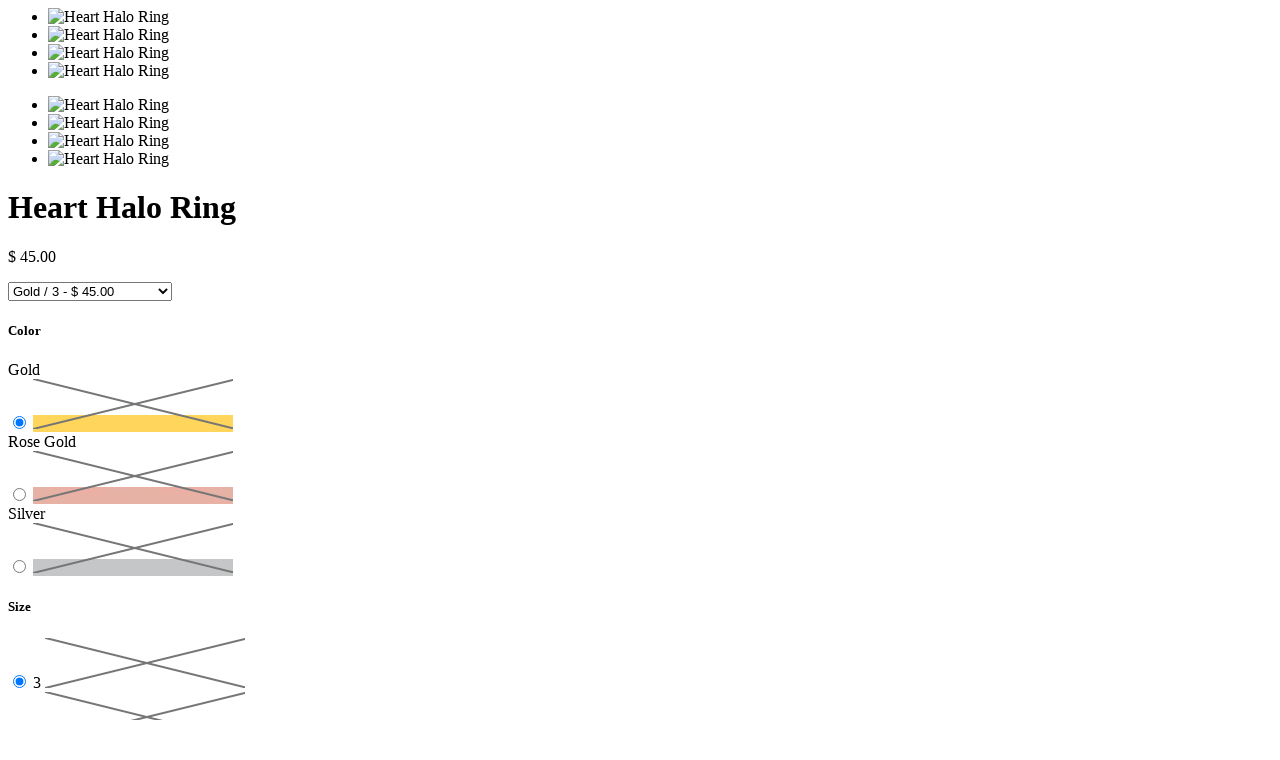

--- FILE ---
content_type: text/html; charset=utf-8
request_url: https://thefainthearted.com/products/heart-halo-ring?view=quick
body_size: 5621
content:

<script>

/**
 * Module to ajaxify all add to cart forms on the page.
 *
 * Copyright (c) 2014 Caroline Schnapp (11heavens.com)
 * Dual licensed under the MIT and GPL licenses:
 * http://www.opensource.org/licenses/mit-license.php
 * http://www.gnu.org/licenses/gpl.html
 *
 */
Shopify.AjaxifyCart = (function($) {
  var _config = {
    addedToCartBtnLabel: '"Thank You!"',
    addingToCartBtnLabel: '"Adding..."',
    soldOutBtnLabel: '"Sold Out"',
    howLongTillBtnReturnsToNormal: 1000, // in milliseconds.
    cartCountSelector: '.cart-count',
    cartTotalSelector: '#cart-price',
    feedbackPosition: 'belowForm', // 'aboveForm' for top of add to cart form, 'belowForm' for below the add to cart form, and 'nextButton' for next to add to cart button.
    shopifyAjaxAddURL: '/cart/add.js',
    shopifyAjaxCartURL: '/cart.js'
  };
  var _showFeedback = function(success, html, addToCartForm) {
    $('.ajaxified-cart-feedback').remove();
    var feedback = '<p class="ajaxified-cart-feedback ' + success + '">' + html + '</p>';
    switch (_config.feedbackPosition) {
      case 'aboveForm':
        addToCartForm.before(feedback);
        break;
      case 'belowForm':
        addToCartForm.after(feedback);
        break;
      case 'nextButton':
      default:
        addToCartForm.find('input[type="submit"]').after(feedback);
        break;   
    }
    $('.ajaxified-cart-feedback').slideDown();
  };
  var _init = function() {   
    $(document).ready(function() { 
      $('form[action="/cart/add"]').submit(function(e) {
        e.preventDefault();
        var addToCartForm = $(this);  
        // Disable add to cart button.
        var addToCartBtn = addToCartForm.find('input[type="submit"]');
        addToCartBtn.attr('data-label', addToCartBtn.val());
        addToCartBtn.val(_config.addingToCartBtnLabel).addClass('disabled').attr('disabled', 'disabled');
        // Add to cart.
        $.ajax({
          url: _config.shopifyAjaxAddURL,
          dataType: 'json',
          type: 'post',
          data: addToCartForm.serialize(),
          success: function(itemData) {
            // Re-enable add to cart button.
            addToCartBtn.addClass('inverted').val(_config.addedToCartBtnLabel);
            _showFeedback('success','<i class="fa fa-check"></i> Added to Cart <a href="/cart">View Cart</a> or <a href="/collections/all">Continue Shopping</a>.',addToCartForm);
            window.setTimeout(function(){
              addToCartBtn.removeAttr('disabled').removeClass('disabled').removeClass('inverted').val(addToCartBtn.attr('data-label'));
            }, _config.howLongTillBtnReturnsToNormal);
            // Update cart count and show cart link.
            $.getJSON(_config.shopifyAjaxCartURL, function(cart) {
              if (_config.cartCountSelector && $(_config.cartCountSelector).size()) {
                var value = $(_config.cartCountSelector).html();
                $(_config.cartCountSelector).html(value.replace(/[0-9]+/,cart.item_count));
              }
              if (_config.cartTotalSelector && $(_config.cartTotalSelector).size()) {
                if (typeof Currency !== 'undefined' && typeof Currency.money_format !== 'undefined') {
                  var newCurrency = '';
                  if ($('[name="currencies"]').size()) {
                    newCurrency = $('[name="currencies"]').val();
                  }
                  else if ($('#currencies span.selected').size()) {
                    newCurrency = $('#currencies span.selected').attr('data-currency');
                  }
                  if (newCurrency) {
                    $(_config.cartTotalSelector).html('<span class=money>' + Shopify.formatMoney(Currency.convert(cart.total_price, "USD", newCurrency), Currency.money_format[newCurrency]) + '</span>');
                  } 
                  else {
                    $(_config.cartTotalSelector).html(Shopify.formatMoney(cart.total_price, "$ {{amount}}"));
                  }
                }
                else {
                  $(_config.cartTotalSelector).html(Shopify.formatMoney(cart.total_price, "$ {{amount}}"));
                }
              };
            });        
          }, 
          error: function(XMLHttpRequest) {
            var response = eval('(' + XMLHttpRequest.responseText + ')');
            response = response.description;
            if (response.slice(0,4) === 'All ') {
              _showFeedback('error', response.replace('All 1 ', 'All '), addToCartForm);
              addToCartBtn.removeAttr('disabled').val(_config.soldOutBtnLabel).attr('disabled','disabled');
            }
            else {
              _showFeedback('error', '<i class="fa fa-warning"></i> ' + response, addToCartForm);
              addToCartBtn.removeAttr('disabled').removeClass('disabled').removeClass('inverted').val(addToCartBtn.attr('data-label'));
            }
          }
        });   
        return false;    
      });
    });
  };
  return {
    init: function(params) {
        // Configuration
        params = params || {};
        // Merging with defaults.
        $.extend(_config, params);
        // Action
        $(function() {
          _init();
        });
    },    
    getConfig: function() {
      return _config;
    }
  }  
})(jQuery);

Shopify.AjaxifyCart.init();

</script>

<style>
.ajaxified-cart-feedback.error { color: #FF4136; } 
</style>
<div class="row product-quick-view">
  <div id="shopify-section-product-template" class="shopify-section">

<div class="product-page product-template clearfix" id="product-8011293786428"
  itemscope itemtype="http://schema.org/Product"
  data-product-id="8011293786428"
  data-section-id="product-template"
  data-section-type="product-section">

  <script id="product-json" type="application/json">
  {
      "id": 8011293786428,
      "title": "Heart Halo Ring",
      "handle": "heart-halo-ring",
      "description": "\u003cmeta charset=\"utf-8\"\u003e\n\u003cp data-mce-fragment=\"1\"\u003eHeart CZ encrusted with a halo for extra sparkle.\u003c\/p\u003e\n\u003cp data-mce-fragment=\"1\"\u003eTotal height of the heart halo measures approximately 8mm. \u003c\/p\u003e\n\u003cp data-mce-fragment=\"1\"\u003eGold or platinum plated over brass with cubic zirconia.\u003c\/p\u003e",
      "vendor": "The Faint Hearted",
      "type": "Ring",
      "tags": ["FINAL40"],
      "price": 4500,
      "price_min": 4500,
      "price_max": 4500,
      "available": true,
      "price_varies": false,
      "compare_at_price_min": 0,
      "compare_at_price_max": 0,
      "compare_at_price_varies": false,
      "variants": [
        {
          "id": 44020140507452,
          "title": "Gold \/ 3",
          "option1": "Gold",
          "option2": "3",
          "option3": null,
          "featured_image": {
              "id": 41985813217596,
              "product_id": 41985813217596,
              "position": 1,
              "alt": "Heart Halo Ring",
              "width": 2000,
              "height": 2665,
              "src": "\/\/thefainthearted.com\/cdn\/shop\/files\/baguettehalo-white-gold.jpg?v=1688711582"
          },
          "available": true,
          "price": 4500,
          "compare_at_price": null,
          "inventory_management": null,
          "inventory_quantity": -1,
          "sku": null,
          "weight": 0,
          "weight_unit": "lb",
          "weight_in_unit": 0.0
        },
      
        {
          "id": 44020140540220,
          "title": "Gold \/ 4",
          "option1": "Gold",
          "option2": "4",
          "option3": null,
          "featured_image": {
              "id": 41985813217596,
              "product_id": 41985813217596,
              "position": 1,
              "alt": "Heart Halo Ring",
              "width": 2000,
              "height": 2665,
              "src": "\/\/thefainthearted.com\/cdn\/shop\/files\/baguettehalo-white-gold.jpg?v=1688711582"
          },
          "available": true,
          "price": 4500,
          "compare_at_price": null,
          "inventory_management": null,
          "inventory_quantity": -4,
          "sku": null,
          "weight": 0,
          "weight_unit": "lb",
          "weight_in_unit": 0.0
        },
      
        {
          "id": 44020140572988,
          "title": "Gold \/ 5",
          "option1": "Gold",
          "option2": "5",
          "option3": null,
          "featured_image": {
              "id": 41985813217596,
              "product_id": 41985813217596,
              "position": 1,
              "alt": "Heart Halo Ring",
              "width": 2000,
              "height": 2665,
              "src": "\/\/thefainthearted.com\/cdn\/shop\/files\/baguettehalo-white-gold.jpg?v=1688711582"
          },
          "available": true,
          "price": 4500,
          "compare_at_price": null,
          "inventory_management": null,
          "inventory_quantity": -6,
          "sku": null,
          "weight": 0,
          "weight_unit": "lb",
          "weight_in_unit": 0.0
        },
      
        {
          "id": 44020140605756,
          "title": "Gold \/ 6",
          "option1": "Gold",
          "option2": "6",
          "option3": null,
          "featured_image": {
              "id": 41985813217596,
              "product_id": 41985813217596,
              "position": 1,
              "alt": "Heart Halo Ring",
              "width": 2000,
              "height": 2665,
              "src": "\/\/thefainthearted.com\/cdn\/shop\/files\/baguettehalo-white-gold.jpg?v=1688711582"
          },
          "available": true,
          "price": 4500,
          "compare_at_price": null,
          "inventory_management": null,
          "inventory_quantity": -3,
          "sku": null,
          "weight": 0,
          "weight_unit": "lb",
          "weight_in_unit": 0.0
        },
      
        {
          "id": 44020140638524,
          "title": "Gold \/ 7",
          "option1": "Gold",
          "option2": "7",
          "option3": null,
          "featured_image": {
              "id": 41985813217596,
              "product_id": 41985813217596,
              "position": 1,
              "alt": "Heart Halo Ring",
              "width": 2000,
              "height": 2665,
              "src": "\/\/thefainthearted.com\/cdn\/shop\/files\/baguettehalo-white-gold.jpg?v=1688711582"
          },
          "available": true,
          "price": 4500,
          "compare_at_price": null,
          "inventory_management": null,
          "inventory_quantity": -2,
          "sku": null,
          "weight": 0,
          "weight_unit": "lb",
          "weight_in_unit": 0.0
        },
      
        {
          "id": 44020140671292,
          "title": "Gold \/ 8",
          "option1": "Gold",
          "option2": "8",
          "option3": null,
          "featured_image": {
              "id": 41985813217596,
              "product_id": 41985813217596,
              "position": 1,
              "alt": "Heart Halo Ring",
              "width": 2000,
              "height": 2665,
              "src": "\/\/thefainthearted.com\/cdn\/shop\/files\/baguettehalo-white-gold.jpg?v=1688711582"
          },
          "available": true,
          "price": 4500,
          "compare_at_price": null,
          "inventory_management": null,
          "inventory_quantity": -2,
          "sku": null,
          "weight": 0,
          "weight_unit": "lb",
          "weight_in_unit": 0.0
        },
      
        {
          "id": 44020140704060,
          "title": "Gold \/ 9",
          "option1": "Gold",
          "option2": "9",
          "option3": null,
          "featured_image": {
              "id": 41985813217596,
              "product_id": 41985813217596,
              "position": 1,
              "alt": "Heart Halo Ring",
              "width": 2000,
              "height": 2665,
              "src": "\/\/thefainthearted.com\/cdn\/shop\/files\/baguettehalo-white-gold.jpg?v=1688711582"
          },
          "available": true,
          "price": 4500,
          "compare_at_price": null,
          "inventory_management": null,
          "inventory_quantity": 0,
          "sku": null,
          "weight": 0,
          "weight_unit": "lb",
          "weight_in_unit": 0.0
        },
      
        {
          "id": 44020140736828,
          "title": "Gold \/ 10",
          "option1": "Gold",
          "option2": "10",
          "option3": null,
          "featured_image": {
              "id": 41985813217596,
              "product_id": 41985813217596,
              "position": 1,
              "alt": "Heart Halo Ring",
              "width": 2000,
              "height": 2665,
              "src": "\/\/thefainthearted.com\/cdn\/shop\/files\/baguettehalo-white-gold.jpg?v=1688711582"
          },
          "available": true,
          "price": 4500,
          "compare_at_price": null,
          "inventory_management": null,
          "inventory_quantity": 0,
          "sku": null,
          "weight": 0,
          "weight_unit": "lb",
          "weight_in_unit": 0.0
        },
      
        {
          "id": 44020140769596,
          "title": "Rose Gold \/ 3",
          "option1": "Rose Gold",
          "option2": "3",
          "option3": null,
          "featured_image": {
              "id": 41985813283132,
              "product_id": 41985813283132,
              "position": 3,
              "alt": "Heart Halo Ring",
              "width": 2000,
              "height": 2665,
              "src": "\/\/thefainthearted.com\/cdn\/shop\/files\/baguettehalo-white-rosegold_bae6d56a-b7cf-4a2e-bbcd-3e9271df3511.jpg?v=1688711616"
          },
          "available": true,
          "price": 4500,
          "compare_at_price": null,
          "inventory_management": null,
          "inventory_quantity": -1,
          "sku": null,
          "weight": 0,
          "weight_unit": "lb",
          "weight_in_unit": 0.0
        },
      
        {
          "id": 44020140802364,
          "title": "Rose Gold \/ 4",
          "option1": "Rose Gold",
          "option2": "4",
          "option3": null,
          "featured_image": {
              "id": 41985813283132,
              "product_id": 41985813283132,
              "position": 3,
              "alt": "Heart Halo Ring",
              "width": 2000,
              "height": 2665,
              "src": "\/\/thefainthearted.com\/cdn\/shop\/files\/baguettehalo-white-rosegold_bae6d56a-b7cf-4a2e-bbcd-3e9271df3511.jpg?v=1688711616"
          },
          "available": true,
          "price": 4500,
          "compare_at_price": null,
          "inventory_management": null,
          "inventory_quantity": 0,
          "sku": null,
          "weight": 0,
          "weight_unit": "lb",
          "weight_in_unit": 0.0
        },
      
        {
          "id": 44020140835132,
          "title": "Rose Gold \/ 5",
          "option1": "Rose Gold",
          "option2": "5",
          "option3": null,
          "featured_image": {
              "id": 41985813283132,
              "product_id": 41985813283132,
              "position": 3,
              "alt": "Heart Halo Ring",
              "width": 2000,
              "height": 2665,
              "src": "\/\/thefainthearted.com\/cdn\/shop\/files\/baguettehalo-white-rosegold_bae6d56a-b7cf-4a2e-bbcd-3e9271df3511.jpg?v=1688711616"
          },
          "available": true,
          "price": 4500,
          "compare_at_price": null,
          "inventory_management": null,
          "inventory_quantity": 0,
          "sku": null,
          "weight": 0,
          "weight_unit": "lb",
          "weight_in_unit": 0.0
        },
      
        {
          "id": 44020140867900,
          "title": "Rose Gold \/ 6",
          "option1": "Rose Gold",
          "option2": "6",
          "option3": null,
          "featured_image": {
              "id": 41985813283132,
              "product_id": 41985813283132,
              "position": 3,
              "alt": "Heart Halo Ring",
              "width": 2000,
              "height": 2665,
              "src": "\/\/thefainthearted.com\/cdn\/shop\/files\/baguettehalo-white-rosegold_bae6d56a-b7cf-4a2e-bbcd-3e9271df3511.jpg?v=1688711616"
          },
          "available": true,
          "price": 4500,
          "compare_at_price": null,
          "inventory_management": null,
          "inventory_quantity": 0,
          "sku": null,
          "weight": 0,
          "weight_unit": "lb",
          "weight_in_unit": 0.0
        },
      
        {
          "id": 44020140900668,
          "title": "Rose Gold \/ 7",
          "option1": "Rose Gold",
          "option2": "7",
          "option3": null,
          "featured_image": {
              "id": 41985813283132,
              "product_id": 41985813283132,
              "position": 3,
              "alt": "Heart Halo Ring",
              "width": 2000,
              "height": 2665,
              "src": "\/\/thefainthearted.com\/cdn\/shop\/files\/baguettehalo-white-rosegold_bae6d56a-b7cf-4a2e-bbcd-3e9271df3511.jpg?v=1688711616"
          },
          "available": true,
          "price": 4500,
          "compare_at_price": null,
          "inventory_management": null,
          "inventory_quantity": 0,
          "sku": null,
          "weight": 0,
          "weight_unit": "lb",
          "weight_in_unit": 0.0
        },
      
        {
          "id": 44020140933436,
          "title": "Rose Gold \/ 8",
          "option1": "Rose Gold",
          "option2": "8",
          "option3": null,
          "featured_image": {
              "id": 41985813283132,
              "product_id": 41985813283132,
              "position": 3,
              "alt": "Heart Halo Ring",
              "width": 2000,
              "height": 2665,
              "src": "\/\/thefainthearted.com\/cdn\/shop\/files\/baguettehalo-white-rosegold_bae6d56a-b7cf-4a2e-bbcd-3e9271df3511.jpg?v=1688711616"
          },
          "available": true,
          "price": 4500,
          "compare_at_price": null,
          "inventory_management": null,
          "inventory_quantity": -1,
          "sku": null,
          "weight": 0,
          "weight_unit": "lb",
          "weight_in_unit": 0.0
        },
      
        {
          "id": 44020140966204,
          "title": "Rose Gold \/ 9",
          "option1": "Rose Gold",
          "option2": "9",
          "option3": null,
          "featured_image": {
              "id": 41985813283132,
              "product_id": 41985813283132,
              "position": 3,
              "alt": "Heart Halo Ring",
              "width": 2000,
              "height": 2665,
              "src": "\/\/thefainthearted.com\/cdn\/shop\/files\/baguettehalo-white-rosegold_bae6d56a-b7cf-4a2e-bbcd-3e9271df3511.jpg?v=1688711616"
          },
          "available": true,
          "price": 4500,
          "compare_at_price": null,
          "inventory_management": null,
          "inventory_quantity": -1,
          "sku": null,
          "weight": 0,
          "weight_unit": "lb",
          "weight_in_unit": 0.0
        },
      
        {
          "id": 44020140998972,
          "title": "Rose Gold \/ 10",
          "option1": "Rose Gold",
          "option2": "10",
          "option3": null,
          "featured_image": {
              "id": 41985813283132,
              "product_id": 41985813283132,
              "position": 3,
              "alt": "Heart Halo Ring",
              "width": 2000,
              "height": 2665,
              "src": "\/\/thefainthearted.com\/cdn\/shop\/files\/baguettehalo-white-rosegold_bae6d56a-b7cf-4a2e-bbcd-3e9271df3511.jpg?v=1688711616"
          },
          "available": true,
          "price": 4500,
          "compare_at_price": null,
          "inventory_management": null,
          "inventory_quantity": 0,
          "sku": null,
          "weight": 0,
          "weight_unit": "lb",
          "weight_in_unit": 0.0
        },
      
        {
          "id": 44020141031740,
          "title": "Silver \/ 3",
          "option1": "Silver",
          "option2": "3",
          "option3": null,
          "featured_image": {
              "id": 41985813152060,
              "product_id": 41985813152060,
              "position": 4,
              "alt": "Heart Halo Ring",
              "width": 2000,
              "height": 2665,
              "src": "\/\/thefainthearted.com\/cdn\/shop\/files\/baguettehalo-white-silver.jpg?v=1688711616"
          },
          "available": true,
          "price": 4500,
          "compare_at_price": null,
          "inventory_management": null,
          "inventory_quantity": -3,
          "sku": null,
          "weight": 0,
          "weight_unit": "lb",
          "weight_in_unit": 0.0
        },
      
        {
          "id": 44020141064508,
          "title": "Silver \/ 4",
          "option1": "Silver",
          "option2": "4",
          "option3": null,
          "featured_image": {
              "id": 41985813152060,
              "product_id": 41985813152060,
              "position": 4,
              "alt": "Heart Halo Ring",
              "width": 2000,
              "height": 2665,
              "src": "\/\/thefainthearted.com\/cdn\/shop\/files\/baguettehalo-white-silver.jpg?v=1688711616"
          },
          "available": true,
          "price": 4500,
          "compare_at_price": null,
          "inventory_management": null,
          "inventory_quantity": 0,
          "sku": null,
          "weight": 0,
          "weight_unit": "lb",
          "weight_in_unit": 0.0
        },
      
        {
          "id": 44020141097276,
          "title": "Silver \/ 5",
          "option1": "Silver",
          "option2": "5",
          "option3": null,
          "featured_image": {
              "id": 41985813152060,
              "product_id": 41985813152060,
              "position": 4,
              "alt": "Heart Halo Ring",
              "width": 2000,
              "height": 2665,
              "src": "\/\/thefainthearted.com\/cdn\/shop\/files\/baguettehalo-white-silver.jpg?v=1688711616"
          },
          "available": true,
          "price": 4500,
          "compare_at_price": null,
          "inventory_management": null,
          "inventory_quantity": -1,
          "sku": null,
          "weight": 0,
          "weight_unit": "lb",
          "weight_in_unit": 0.0
        },
      
        {
          "id": 44020141130044,
          "title": "Silver \/ 6",
          "option1": "Silver",
          "option2": "6",
          "option3": null,
          "featured_image": {
              "id": 41985813152060,
              "product_id": 41985813152060,
              "position": 4,
              "alt": "Heart Halo Ring",
              "width": 2000,
              "height": 2665,
              "src": "\/\/thefainthearted.com\/cdn\/shop\/files\/baguettehalo-white-silver.jpg?v=1688711616"
          },
          "available": true,
          "price": 4500,
          "compare_at_price": null,
          "inventory_management": null,
          "inventory_quantity": -6,
          "sku": null,
          "weight": 0,
          "weight_unit": "lb",
          "weight_in_unit": 0.0
        },
      
        {
          "id": 44020141162812,
          "title": "Silver \/ 7",
          "option1": "Silver",
          "option2": "7",
          "option3": null,
          "featured_image": {
              "id": 41985813152060,
              "product_id": 41985813152060,
              "position": 4,
              "alt": "Heart Halo Ring",
              "width": 2000,
              "height": 2665,
              "src": "\/\/thefainthearted.com\/cdn\/shop\/files\/baguettehalo-white-silver.jpg?v=1688711616"
          },
          "available": true,
          "price": 4500,
          "compare_at_price": null,
          "inventory_management": null,
          "inventory_quantity": -2,
          "sku": null,
          "weight": 0,
          "weight_unit": "lb",
          "weight_in_unit": 0.0
        },
      
        {
          "id": 44020141195580,
          "title": "Silver \/ 8",
          "option1": "Silver",
          "option2": "8",
          "option3": null,
          "featured_image": {
              "id": 41985813152060,
              "product_id": 41985813152060,
              "position": 4,
              "alt": "Heart Halo Ring",
              "width": 2000,
              "height": 2665,
              "src": "\/\/thefainthearted.com\/cdn\/shop\/files\/baguettehalo-white-silver.jpg?v=1688711616"
          },
          "available": true,
          "price": 4500,
          "compare_at_price": null,
          "inventory_management": null,
          "inventory_quantity": -2,
          "sku": null,
          "weight": 0,
          "weight_unit": "lb",
          "weight_in_unit": 0.0
        },
      
        {
          "id": 44020141228348,
          "title": "Silver \/ 9",
          "option1": "Silver",
          "option2": "9",
          "option3": null,
          "featured_image": {
              "id": 41985813152060,
              "product_id": 41985813152060,
              "position": 4,
              "alt": "Heart Halo Ring",
              "width": 2000,
              "height": 2665,
              "src": "\/\/thefainthearted.com\/cdn\/shop\/files\/baguettehalo-white-silver.jpg?v=1688711616"
          },
          "available": true,
          "price": 4500,
          "compare_at_price": null,
          "inventory_management": null,
          "inventory_quantity": -1,
          "sku": null,
          "weight": 0,
          "weight_unit": "lb",
          "weight_in_unit": 0.0
        },
      
        {
          "id": 44020141261116,
          "title": "Silver \/ 10",
          "option1": "Silver",
          "option2": "10",
          "option3": null,
          "featured_image": {
              "id": 41985813152060,
              "product_id": 41985813152060,
              "position": 4,
              "alt": "Heart Halo Ring",
              "width": 2000,
              "height": 2665,
              "src": "\/\/thefainthearted.com\/cdn\/shop\/files\/baguettehalo-white-silver.jpg?v=1688711616"
          },
          "available": true,
          "price": 4500,
          "compare_at_price": null,
          "inventory_management": null,
          "inventory_quantity": -1,
          "sku": null,
          "weight": 0,
          "weight_unit": "lb",
          "weight_in_unit": 0.0
        }
      ],
      "images": ["\/\/thefainthearted.com\/cdn\/shop\/files\/baguettehalo-white-gold.jpg?v=1688711582","\/\/thefainthearted.com\/cdn\/shop\/files\/02.21.2024_TheFaintHearted7174-2_c6b64328-3bb2-4977-94a2-785a5c19a14a.jpg?v=1730949750","\/\/thefainthearted.com\/cdn\/shop\/files\/baguettehalo-white-rosegold_bae6d56a-b7cf-4a2e-bbcd-3e9271df3511.jpg?v=1688711616","\/\/thefainthearted.com\/cdn\/shop\/files\/baguettehalo-white-silver.jpg?v=1688711616"],
      "featured_image": "\/\/thefainthearted.com\/cdn\/shop\/files\/baguettehalo-white-gold.jpg?v=1688711582",
      "options": ["Color","Size"],
      "url": "\/products\/heart-halo-ring"
  }
</script>


  <meta itemprop="name" content="Heart Halo Ring">
  <meta itemprop="url" content="https://thefainthearted.com/products/heart-halo-ring">
  <meta itemprop="image" content="//thefainthearted.com/cdn/shop/files/baguettehalo-white-gold_800x.jpg?v=1688711582">

  <div class="product-top">
    <div id="product-images" class="desktop-6 desktop-push-1 tablet-3 mobile-3" data-product-gallery data-zoom-position="zoom_over_main" data-type-product="quick">
      
        <div id="main-image-gallery" class="product-main-images">
  <div id="slider" class="slide-gallery flexslider">
    <ul class="slides">
      
        
        
        
        

        
          <li class="product-slide slide_image flex-active-slide" data-image-id="41985813217596" data-flexslider-index="0">
          
             <img class="lazyload lazyload-fade"
               data-src="//thefainthearted.com/cdn/shop/files/baguettehalo-white-gold_{width}x.jpg?v=1688711582"
               data-sizes="auto"
               data-zoom-src="//thefainthearted.com/cdn/shop/files/baguettehalo-white-gold_{width}x.jpg?v=1688711582"
               alt="Heart Halo Ring">
              <noscript>
                <img
                  src="//thefainthearted.com/cdn/shop/files/baguettehalo-white-gold_800x.jpg?v=1688711582"
                  alt="Heart Halo Ring">
              </noscript>
           
          </li>
        
      
        
        
        
        

        
          <li class="product-slide slide_image " data-image-id="49171353469244" data-flexslider-index="1">
          
             <img class="lazyload lazyload-fade"
               data-src="//thefainthearted.com/cdn/shop/files/02.21.2024_TheFaintHearted7174-2_c6b64328-3bb2-4977-94a2-785a5c19a14a_{width}x.jpg?v=1730949750"
               data-sizes="auto"
               data-zoom-src="//thefainthearted.com/cdn/shop/files/02.21.2024_TheFaintHearted7174-2_c6b64328-3bb2-4977-94a2-785a5c19a14a_{width}x.jpg?v=1730949750"
               alt="Heart Halo Ring">
              <noscript>
                <img
                  src="//thefainthearted.com/cdn/shop/files/02.21.2024_TheFaintHearted7174-2_c6b64328-3bb2-4977-94a2-785a5c19a14a_800x.jpg?v=1730949750"
                  alt="Heart Halo Ring">
              </noscript>
           
          </li>
        
      
        
        
        
        

        
          <li class="product-slide slide_image " data-image-id="41985813283132" data-flexslider-index="2">
          
             <img class="lazyload lazyload-fade"
               data-src="//thefainthearted.com/cdn/shop/files/baguettehalo-white-rosegold_bae6d56a-b7cf-4a2e-bbcd-3e9271df3511_{width}x.jpg?v=1688711616"
               data-sizes="auto"
               data-zoom-src="//thefainthearted.com/cdn/shop/files/baguettehalo-white-rosegold_bae6d56a-b7cf-4a2e-bbcd-3e9271df3511_{width}x.jpg?v=1688711616"
               alt="Heart Halo Ring">
              <noscript>
                <img
                  src="//thefainthearted.com/cdn/shop/files/baguettehalo-white-rosegold_bae6d56a-b7cf-4a2e-bbcd-3e9271df3511_800x.jpg?v=1688711616"
                  alt="Heart Halo Ring">
              </noscript>
           
          </li>
        
      
        
        
        
        

        
          <li class="product-slide slide_image " data-image-id="41985813152060" data-flexslider-index="3">
          
             <img class="lazyload lazyload-fade"
               data-src="//thefainthearted.com/cdn/shop/files/baguettehalo-white-silver_{width}x.jpg?v=1688711616"
               data-sizes="auto"
               data-zoom-src="//thefainthearted.com/cdn/shop/files/baguettehalo-white-silver_{width}x.jpg?v=1688711616"
               alt="Heart Halo Ring">
              <noscript>
                <img
                  src="//thefainthearted.com/cdn/shop/files/baguettehalo-white-silver_800x.jpg?v=1688711616"
                  alt="Heart Halo Ring">
              </noscript>
           
          </li>
        
      
    </ul>
  </div>
</div>


  <div id="thumbnail-gallery" class="product-thumbnails">
    <div id="carousel" class="slide-gallery flexslider">
      <ul class="slides">
        
          

          
            <li class="product-slide slide_image " data-thumb="//thefainthearted.com/cdn/shop/files/baguettehalo-white-gold_200x.jpg?v=1688711582" data-flexslider-index="0">
             <img class="lazyload lazyload-fade"
               data-src="//thefainthearted.com/cdn/shop/files/baguettehalo-white-gold_{width}x.jpg?v=1688711582"
               data-sizes="auto"
               data-zoom-src="//thefainthearted.com/cdn/shop/files/baguettehalo-white-gold_{width}x.jpg?v=1688711582"
               alt="Heart Halo Ring">
              <noscript>
                <img
                  src="//thefainthearted.com/cdn/shop/files/baguettehalo-white-gold_800x.jpg?v=1688711582"
                  alt="Heart Halo Ring">
              </noscript>
            </li>
          
        
          

          
            <li class="product-slide slide_image " data-thumb="//thefainthearted.com/cdn/shop/files/02.21.2024_TheFaintHearted7174-2_c6b64328-3bb2-4977-94a2-785a5c19a14a_200x.jpg?v=1730949750" data-flexslider-index="1">
             <img class="lazyload lazyload-fade"
               data-src="//thefainthearted.com/cdn/shop/files/02.21.2024_TheFaintHearted7174-2_c6b64328-3bb2-4977-94a2-785a5c19a14a_{width}x.jpg?v=1730949750"
               data-sizes="auto"
               data-zoom-src="//thefainthearted.com/cdn/shop/files/02.21.2024_TheFaintHearted7174-2_c6b64328-3bb2-4977-94a2-785a5c19a14a_{width}x.jpg?v=1730949750"
               alt="Heart Halo Ring">
              <noscript>
                <img
                  src="//thefainthearted.com/cdn/shop/files/02.21.2024_TheFaintHearted7174-2_c6b64328-3bb2-4977-94a2-785a5c19a14a_800x.jpg?v=1730949750"
                  alt="Heart Halo Ring">
              </noscript>
            </li>
          
        
          

          
            <li class="product-slide slide_image " data-thumb="//thefainthearted.com/cdn/shop/files/baguettehalo-white-rosegold_bae6d56a-b7cf-4a2e-bbcd-3e9271df3511_200x.jpg?v=1688711616" data-flexslider-index="2">
             <img class="lazyload lazyload-fade"
               data-src="//thefainthearted.com/cdn/shop/files/baguettehalo-white-rosegold_bae6d56a-b7cf-4a2e-bbcd-3e9271df3511_{width}x.jpg?v=1688711616"
               data-sizes="auto"
               data-zoom-src="//thefainthearted.com/cdn/shop/files/baguettehalo-white-rosegold_bae6d56a-b7cf-4a2e-bbcd-3e9271df3511_{width}x.jpg?v=1688711616"
               alt="Heart Halo Ring">
              <noscript>
                <img
                  src="//thefainthearted.com/cdn/shop/files/baguettehalo-white-rosegold_bae6d56a-b7cf-4a2e-bbcd-3e9271df3511_800x.jpg?v=1688711616"
                  alt="Heart Halo Ring">
              </noscript>
            </li>
          
        
          

          
            <li class="product-slide slide_image " data-thumb="//thefainthearted.com/cdn/shop/files/baguettehalo-white-silver_200x.jpg?v=1688711616" data-flexslider-index="3">
             <img class="lazyload lazyload-fade"
               data-src="//thefainthearted.com/cdn/shop/files/baguettehalo-white-silver_{width}x.jpg?v=1688711616"
               data-sizes="auto"
               data-zoom-src="//thefainthearted.com/cdn/shop/files/baguettehalo-white-silver_{width}x.jpg?v=1688711616"
               alt="Heart Halo Ring">
              <noscript>
                <img
                  src="//thefainthearted.com/cdn/shop/files/baguettehalo-white-silver_800x.jpg?v=1688711616"
                  alt="Heart Halo Ring">
              </noscript>
            </li>
          
        
      </ul>
    </div>
  </div>


      
    </div>

    <div id="product-description" class="desktop-4 tablet-3 mobile-3">
      <h1 itemprop="name">
        Heart Halo Ring
      </h1>
      <div itemprop="offers" itemscope itemtype="http://schema.org/Offer">
          <meta itemprop="priceCurrency" content="USD">
          <link itemprop="availability" href="http://schema.org/InStock">
          
          



<form method="post" action="/cart/add" id="product_form_8011293786428" accept-charset="UTF-8" class="shopify-product-form" enctype="multipart/form-data" data-product-form="{ &quot;money_format&quot;: &quot;$ {{amount}}&quot;, &quot;enable_history&quot;: true, &quot;sold_out&quot;: &quot;Sold Out&quot;, &quot;unavailable&quot;: &quot;Unavailable&quot;, &quot;button&quot;: &quot;Add to Cart&quot; }"><input type="hidden" name="form_type" value="product" /><input type="hidden" name="utf8" value="✓" />
  
  
    <shopify-payment-terms variant-id="44020140507452" shopify-meta="{&quot;type&quot;:&quot;product&quot;,&quot;currency_code&quot;:&quot;USD&quot;,&quot;country_code&quot;:&quot;US&quot;,&quot;variants&quot;:[{&quot;id&quot;:44020140507452,&quot;price_per_term&quot;:&quot;$ 22.50&quot;,&quot;full_price&quot;:&quot;$ 45.00&quot;,&quot;eligible&quot;:true,&quot;available&quot;:true,&quot;number_of_payment_terms&quot;:2},{&quot;id&quot;:44020140540220,&quot;price_per_term&quot;:&quot;$ 22.50&quot;,&quot;full_price&quot;:&quot;$ 45.00&quot;,&quot;eligible&quot;:true,&quot;available&quot;:true,&quot;number_of_payment_terms&quot;:2},{&quot;id&quot;:44020140572988,&quot;price_per_term&quot;:&quot;$ 22.50&quot;,&quot;full_price&quot;:&quot;$ 45.00&quot;,&quot;eligible&quot;:true,&quot;available&quot;:true,&quot;number_of_payment_terms&quot;:2},{&quot;id&quot;:44020140605756,&quot;price_per_term&quot;:&quot;$ 22.50&quot;,&quot;full_price&quot;:&quot;$ 45.00&quot;,&quot;eligible&quot;:true,&quot;available&quot;:true,&quot;number_of_payment_terms&quot;:2},{&quot;id&quot;:44020140638524,&quot;price_per_term&quot;:&quot;$ 22.50&quot;,&quot;full_price&quot;:&quot;$ 45.00&quot;,&quot;eligible&quot;:true,&quot;available&quot;:true,&quot;number_of_payment_terms&quot;:2},{&quot;id&quot;:44020140671292,&quot;price_per_term&quot;:&quot;$ 22.50&quot;,&quot;full_price&quot;:&quot;$ 45.00&quot;,&quot;eligible&quot;:true,&quot;available&quot;:true,&quot;number_of_payment_terms&quot;:2},{&quot;id&quot;:44020140704060,&quot;price_per_term&quot;:&quot;$ 22.50&quot;,&quot;full_price&quot;:&quot;$ 45.00&quot;,&quot;eligible&quot;:true,&quot;available&quot;:true,&quot;number_of_payment_terms&quot;:2},{&quot;id&quot;:44020140736828,&quot;price_per_term&quot;:&quot;$ 22.50&quot;,&quot;full_price&quot;:&quot;$ 45.00&quot;,&quot;eligible&quot;:true,&quot;available&quot;:true,&quot;number_of_payment_terms&quot;:2},{&quot;id&quot;:44020140769596,&quot;price_per_term&quot;:&quot;$ 22.50&quot;,&quot;full_price&quot;:&quot;$ 45.00&quot;,&quot;eligible&quot;:true,&quot;available&quot;:true,&quot;number_of_payment_terms&quot;:2},{&quot;id&quot;:44020140802364,&quot;price_per_term&quot;:&quot;$ 22.50&quot;,&quot;full_price&quot;:&quot;$ 45.00&quot;,&quot;eligible&quot;:true,&quot;available&quot;:true,&quot;number_of_payment_terms&quot;:2},{&quot;id&quot;:44020140835132,&quot;price_per_term&quot;:&quot;$ 22.50&quot;,&quot;full_price&quot;:&quot;$ 45.00&quot;,&quot;eligible&quot;:true,&quot;available&quot;:true,&quot;number_of_payment_terms&quot;:2},{&quot;id&quot;:44020140867900,&quot;price_per_term&quot;:&quot;$ 22.50&quot;,&quot;full_price&quot;:&quot;$ 45.00&quot;,&quot;eligible&quot;:true,&quot;available&quot;:true,&quot;number_of_payment_terms&quot;:2},{&quot;id&quot;:44020140900668,&quot;price_per_term&quot;:&quot;$ 22.50&quot;,&quot;full_price&quot;:&quot;$ 45.00&quot;,&quot;eligible&quot;:true,&quot;available&quot;:true,&quot;number_of_payment_terms&quot;:2},{&quot;id&quot;:44020140933436,&quot;price_per_term&quot;:&quot;$ 22.50&quot;,&quot;full_price&quot;:&quot;$ 45.00&quot;,&quot;eligible&quot;:true,&quot;available&quot;:true,&quot;number_of_payment_terms&quot;:2},{&quot;id&quot;:44020140966204,&quot;price_per_term&quot;:&quot;$ 22.50&quot;,&quot;full_price&quot;:&quot;$ 45.00&quot;,&quot;eligible&quot;:true,&quot;available&quot;:true,&quot;number_of_payment_terms&quot;:2},{&quot;id&quot;:44020140998972,&quot;price_per_term&quot;:&quot;$ 22.50&quot;,&quot;full_price&quot;:&quot;$ 45.00&quot;,&quot;eligible&quot;:true,&quot;available&quot;:true,&quot;number_of_payment_terms&quot;:2},{&quot;id&quot;:44020141031740,&quot;price_per_term&quot;:&quot;$ 22.50&quot;,&quot;full_price&quot;:&quot;$ 45.00&quot;,&quot;eligible&quot;:true,&quot;available&quot;:true,&quot;number_of_payment_terms&quot;:2},{&quot;id&quot;:44020141064508,&quot;price_per_term&quot;:&quot;$ 22.50&quot;,&quot;full_price&quot;:&quot;$ 45.00&quot;,&quot;eligible&quot;:true,&quot;available&quot;:true,&quot;number_of_payment_terms&quot;:2},{&quot;id&quot;:44020141097276,&quot;price_per_term&quot;:&quot;$ 22.50&quot;,&quot;full_price&quot;:&quot;$ 45.00&quot;,&quot;eligible&quot;:true,&quot;available&quot;:true,&quot;number_of_payment_terms&quot;:2},{&quot;id&quot;:44020141130044,&quot;price_per_term&quot;:&quot;$ 22.50&quot;,&quot;full_price&quot;:&quot;$ 45.00&quot;,&quot;eligible&quot;:true,&quot;available&quot;:true,&quot;number_of_payment_terms&quot;:2},{&quot;id&quot;:44020141162812,&quot;price_per_term&quot;:&quot;$ 22.50&quot;,&quot;full_price&quot;:&quot;$ 45.00&quot;,&quot;eligible&quot;:true,&quot;available&quot;:true,&quot;number_of_payment_terms&quot;:2},{&quot;id&quot;:44020141195580,&quot;price_per_term&quot;:&quot;$ 22.50&quot;,&quot;full_price&quot;:&quot;$ 45.00&quot;,&quot;eligible&quot;:true,&quot;available&quot;:true,&quot;number_of_payment_terms&quot;:2},{&quot;id&quot;:44020141228348,&quot;price_per_term&quot;:&quot;$ 22.50&quot;,&quot;full_price&quot;:&quot;$ 45.00&quot;,&quot;eligible&quot;:true,&quot;available&quot;:true,&quot;number_of_payment_terms&quot;:2},{&quot;id&quot;:44020141261116,&quot;price_per_term&quot;:&quot;$ 22.50&quot;,&quot;full_price&quot;:&quot;$ 45.00&quot;,&quot;eligible&quot;:true,&quot;available&quot;:true,&quot;number_of_payment_terms&quot;:2}],&quot;min_price&quot;:&quot;$ 35.00&quot;,&quot;max_price&quot;:&quot;$ 30,000.00&quot;,&quot;financing_plans&quot;:[{&quot;min_price&quot;:&quot;$ 35.00&quot;,&quot;max_price&quot;:&quot;$ 49.99&quot;,&quot;terms&quot;:[{&quot;apr&quot;:0,&quot;loan_type&quot;:&quot;split_pay&quot;,&quot;installments_count&quot;:2}]},{&quot;min_price&quot;:&quot;$ 50.00&quot;,&quot;max_price&quot;:&quot;$ 149.99&quot;,&quot;terms&quot;:[{&quot;apr&quot;:0,&quot;loan_type&quot;:&quot;split_pay&quot;,&quot;installments_count&quot;:4}]},{&quot;min_price&quot;:&quot;$ 150.00&quot;,&quot;max_price&quot;:&quot;$ 999.99&quot;,&quot;terms&quot;:[{&quot;apr&quot;:0,&quot;loan_type&quot;:&quot;split_pay&quot;,&quot;installments_count&quot;:4},{&quot;apr&quot;:15,&quot;loan_type&quot;:&quot;interest&quot;,&quot;installments_count&quot;:3},{&quot;apr&quot;:15,&quot;loan_type&quot;:&quot;interest&quot;,&quot;installments_count&quot;:6},{&quot;apr&quot;:15,&quot;loan_type&quot;:&quot;interest&quot;,&quot;installments_count&quot;:12}]},{&quot;min_price&quot;:&quot;$ 1,000.00&quot;,&quot;max_price&quot;:&quot;$ 30,000.00&quot;,&quot;terms&quot;:[{&quot;apr&quot;:15,&quot;loan_type&quot;:&quot;interest&quot;,&quot;installments_count&quot;:3},{&quot;apr&quot;:15,&quot;loan_type&quot;:&quot;interest&quot;,&quot;installments_count&quot;:6},{&quot;apr&quot;:15,&quot;loan_type&quot;:&quot;interest&quot;,&quot;installments_count&quot;:12}]}],&quot;installments_buyer_prequalification_enabled&quot;:false,&quot;seller_id&quot;:94917}" ux-mode="iframe" show-new-buyer-incentive="false"></shopify-payment-terms>
  

    <p id="product-price" class="clearfix">
      <span class="product-price" itemprop="price">
        $ 45.00
      </span>

      <span class="was">
        
      </span>
    </p>

    <div class="variants clearfix">
      
        <div class="select" >
          <select id="product-select-8011293786428" name='id'>
            
              <option value="44020140507452" selected="selected">
                Gold / 3 - $ 45.00
              </option>
            
              <option value="44020140540220" >
                Gold / 4 - $ 45.00
              </option>
            
              <option value="44020140572988" >
                Gold / 5 - $ 45.00
              </option>
            
              <option value="44020140605756" >
                Gold / 6 - $ 45.00
              </option>
            
              <option value="44020140638524" >
                Gold / 7 - $ 45.00
              </option>
            
              <option value="44020140671292" >
                Gold / 8 - $ 45.00
              </option>
            
              <option value="44020140704060" >
                Gold / 9 - $ 45.00
              </option>
            
              <option value="44020140736828" >
                Gold / 10 - $ 45.00
              </option>
            
              <option value="44020140769596" >
                Rose Gold / 3 - $ 45.00
              </option>
            
              <option value="44020140802364" >
                Rose Gold / 4 - $ 45.00
              </option>
            
              <option value="44020140835132" >
                Rose Gold / 5 - $ 45.00
              </option>
            
              <option value="44020140867900" >
                Rose Gold / 6 - $ 45.00
              </option>
            
              <option value="44020140900668" >
                Rose Gold / 7 - $ 45.00
              </option>
            
              <option value="44020140933436" >
                Rose Gold / 8 - $ 45.00
              </option>
            
              <option value="44020140966204" >
                Rose Gold / 9 - $ 45.00
              </option>
            
              <option value="44020140998972" >
                Rose Gold / 10 - $ 45.00
              </option>
            
              <option value="44020141031740" >
                Silver / 3 - $ 45.00
              </option>
            
              <option value="44020141064508" >
                Silver / 4 - $ 45.00
              </option>
            
              <option value="44020141097276" >
                Silver / 5 - $ 45.00
              </option>
            
              <option value="44020141130044" >
                Silver / 6 - $ 45.00
              </option>
            
              <option value="44020141162812" >
                Silver / 7 - $ 45.00
              </option>
            
              <option value="44020141195580" >
                Silver / 8 - $ 45.00
              </option>
            
              <option value="44020141228348" >
                Silver / 9 - $ 45.00
              </option>
            
              <option value="44020141261116" >
                Silver / 10 - $ 45.00
              </option>
            
          </select>
        </div>

        
          







<div class="swatch clearfix" data-option-index="1" data-other-options='["option2","option3"]'>
  <h5>Color</h5>

  
    

    

    

    

    
      

      

      

      

      
    
      

      

      
        
      

      

      
        
      

      

      
        
      

      

      
        
      

      

      
        
      

      

      
        
      

      

      
        
      

      
        
      

      
        
      

      
        
      

      
        
      

      
        
      

      
        
      

      
        
      

      
        
      

      
        
      

      
        
      

      
        
      

      
        
      

      
        
      

      
        
      

      
        
      

      
        

    

    

    

    

    

    

    
      
      <div onmouseover="changeImgProduct('swatch-1-gold','color')" class="swatch-element color ">
        <div class="tooltip">
          Gold
        </div>

        
      <input type="radio" id="swatch-1-gold" name="color" value="Gold" data-position="1" checked="checked" />
    

        <label for="swatch-1-gold" style="background-color: gold; background-image: url(//thefainthearted.com/cdn/shop/t/20/assets/gold.png?v=111222644488132325641632776716)">
          
      <img class="crossed-out" src="//thefainthearted.com/cdn/shop/t/20/assets/soldout.png?v=126082657279262077361632776728" />
    
        </label>
      </div>
    
    
  
    

    

    

    

    
      

      
        
      

      
        
      

      
        
      

      
        
      

      
        
      

      
        
      

      
        
      

      
        
      

      

      

      

      
    
      

      

      
        
      

      

      
        
      

      

      
        
      

      

      
        
      

      

      
        
      

      

      
        
      

      

      
        
      

      
        
      

      
        
      

      
        
      

      
        
      

      
        
      

      
        
      

      
        
      

      
        

    

    

    

    

    

    

    
      
      <div onmouseover="changeImgProduct('swatch-1-rose-gold','color')" class="swatch-element color ">
        <div class="tooltip">
          Rose Gold
        </div>

        
      <input type="radio" id="swatch-1-rose-gold" name="color" value="Rose Gold" data-position="1"  />
    

        <label for="swatch-1-rose-gold" style="background-color: gold; background-image: url(//thefainthearted.com/cdn/shop/t/20/assets/rose-gold.png?v=85052086354495899891632776727)">
          
      <img class="crossed-out" src="//thefainthearted.com/cdn/shop/t/20/assets/soldout.png?v=126082657279262077361632776728" />
    
        </label>
      </div>
    
    
  
    

    

    

    

    
      

      
        
      

      
        
      

      
        
      

      
        
      

      
        
      

      
        
      

      
        
      

      
        
      

      
        
      

      
        
      

      
        
      

      
        
      

      
        
      

      
        
      

      
        
      

      
        
      

      

      

      

      
    
      

      

      
        
      

      

      
        
      

      

      
        
      

      

      
        
      

      

      
        
      

      

      
        
      

      

      
        

    

    

    

    

    

    

    
      
      <div onmouseover="changeImgProduct('swatch-1-silver','color')" class="swatch-element color ">
        <div class="tooltip">
          Silver
        </div>

        
      <input type="radio" id="swatch-1-silver" name="color" value="Silver" data-position="1"  />
    

        <label for="swatch-1-silver" style="background-color: silver; background-image: url(//thefainthearted.com/cdn/shop/t/20/assets/silver.png?v=140137499880884163141632776728)">
          
      <img class="crossed-out" src="//thefainthearted.com/cdn/shop/t/20/assets/soldout.png?v=126082657279262077361632776728" />
    
        </label>
      </div>
    
    
  
</div>

        
          







<div class="swatch clearfix" data-option-index="2" data-other-options='["option1","option3"]'>
  <h5>Size</h5>

  
    

    

    

    

    
      

      

      

      

      
    
      

      
        
      

      
        
      

      
        
      

      
        
      

      
        
      

      
        
      

      
        
      

      

      
        
      

      
        
      

      
        
      

      
        
      

      
        
      

      
        
      

      
        
      

      
        
      

      

      
        
      

      
        
      

      
        
      

      
        
      

      
        
      

      
        
      

      
        
      

      
        

    

    

    

    

    

    

    
      
      <div class="swatch-element ">
        
      <input type="radio" id="swatch-2-3" name="size" value="3" data-position="2" checked="checked" />
    

        <label for="swatch-2-3">
          3
          
      <img class="crossed-out" src="//thefainthearted.com/cdn/shop/t/20/assets/soldout.png?v=126082657279262077361632776728" />
    
        </label>
      </div>
    
    
  
    

    

    

    

    
      

      
        
      

      

      

      

      
    
      

      
        
      

      
        
      

      
        
      

      
        
      

      
        
      

      
        
      

      
        
      

      

      
        
      

      
        
      

      
        
      

      
        
      

      
        
      

      
        
      

      
        
      

      
        
      

      

      
        
      

      
        
      

      
        
      

      
        
      

      
        
      

      
        
      

      
        

    

    

    

    

    

    

    
      
      <div class="swatch-element ">
        
      <input type="radio" id="swatch-2-4" name="size" value="4" data-position="2"  />
    

        <label for="swatch-2-4">
          4
          
      <img class="crossed-out" src="//thefainthearted.com/cdn/shop/t/20/assets/soldout.png?v=126082657279262077361632776728" />
    
        </label>
      </div>
    
    
  
    

    

    

    

    
      

      
        
      

      
        
      

      

      

      

      
    
      

      
        
      

      
        
      

      
        
      

      
        
      

      
        
      

      
        
      

      
        
      

      

      
        
      

      
        
      

      
        
      

      
        
      

      
        
      

      
        
      

      
        
      

      
        
      

      

      
        
      

      
        
      

      
        
      

      
        
      

      
        
      

      
        

    

    

    

    

    

    

    
      
      <div class="swatch-element ">
        
      <input type="radio" id="swatch-2-5" name="size" value="5" data-position="2"  />
    

        <label for="swatch-2-5">
          5
          
      <img class="crossed-out" src="//thefainthearted.com/cdn/shop/t/20/assets/soldout.png?v=126082657279262077361632776728" />
    
        </label>
      </div>
    
    
  
    

    

    

    

    
      

      
        
      

      
        
      

      
        
      

      

      

      

      
    
      

      
        
      

      
        
      

      
        
      

      
        
      

      
        
      

      
        
      

      
        
      

      

      
        
      

      
        
      

      
        
      

      
        
      

      
        
      

      
        
      

      
        
      

      
        
      

      

      
        
      

      
        
      

      
        
      

      
        
      

      
        

    

    

    

    

    

    

    
      
      <div class="swatch-element ">
        
      <input type="radio" id="swatch-2-6" name="size" value="6" data-position="2"  />
    

        <label for="swatch-2-6">
          6
          
      <img class="crossed-out" src="//thefainthearted.com/cdn/shop/t/20/assets/soldout.png?v=126082657279262077361632776728" />
    
        </label>
      </div>
    
    
  
    

    

    

    

    
      

      
        
      

      
        
      

      
        
      

      
        
      

      

      

      

      
    
      

      
        
      

      
        
      

      
        
      

      
        
      

      
        
      

      
        
      

      
        
      

      

      
        
      

      
        
      

      
        
      

      
        
      

      
        
      

      
        
      

      
        
      

      
        
      

      

      
        
      

      
        
      

      
        
      

      
        

    

    

    

    

    

    

    
      
      <div class="swatch-element ">
        
      <input type="radio" id="swatch-2-7" name="size" value="7" data-position="2"  />
    

        <label for="swatch-2-7">
          7
          
      <img class="crossed-out" src="//thefainthearted.com/cdn/shop/t/20/assets/soldout.png?v=126082657279262077361632776728" />
    
        </label>
      </div>
    
    
  
    

    

    

    

    
      

      
        
      

      
        
      

      
        
      

      
        
      

      
        
      

      

      

      

      
    
      

      
        
      

      
        
      

      
        
      

      
        
      

      
        
      

      
        
      

      
        
      

      

      
        
      

      
        
      

      
        
      

      
        
      

      
        
      

      
        
      

      
        
      

      
        
      

      

      
        
      

      
        
      

      
        

    

    

    

    

    

    

    
      
      <div class="swatch-element ">
        
      <input type="radio" id="swatch-2-8" name="size" value="8" data-position="2"  />
    

        <label for="swatch-2-8">
          8
          
      <img class="crossed-out" src="//thefainthearted.com/cdn/shop/t/20/assets/soldout.png?v=126082657279262077361632776728" />
    
        </label>
      </div>
    
    
  
    

    

    

    

    
      

      
        
      

      
        
      

      
        
      

      
        
      

      
        
      

      
        
      

      

      

      

      
    
      

      
        
      

      
        
      

      
        
      

      
        
      

      
        
      

      
        
      

      
        
      

      

      
        
      

      
        
      

      
        
      

      
        
      

      
        
      

      
        
      

      
        
      

      
        
      

      

      
        
      

      
        

    

    

    

    

    

    

    
      
      <div class="swatch-element ">
        
      <input type="radio" id="swatch-2-9" name="size" value="9" data-position="2"  />
    

        <label for="swatch-2-9">
          9
          
      <img class="crossed-out" src="//thefainthearted.com/cdn/shop/t/20/assets/soldout.png?v=126082657279262077361632776728" />
    
        </label>
      </div>
    
    
  
    

    

    

    

    
      

      
        
      

      
        
      

      
        
      

      
        
      

      
        
      

      
        
      

      
        
      

      

      

      

      
    
      

      
        
      

      
        
      

      
        
      

      
        
      

      
        
      

      
        
      

      
        
      

      

      
        
      

      
        
      

      
        
      

      
        
      

      
        
      

      
        
      

      
        
      

      
        
      

      

      
        

    

    

    

    

    

    

    
      
      <div class="swatch-element ">
        
      <input type="radio" id="swatch-2-10" name="size" value="10" data-position="2"  />
    

        <label for="swatch-2-10">
          10
          
      <img class="crossed-out" src="//thefainthearted.com/cdn/shop/t/20/assets/soldout.png?v=126082657279262077361632776728" />
    
        </label>
      </div>
    
    
  
</div>

        
      
    </div>

	
  <div class="product-options">
    

    
    

    

    
    

    

    
    

    

    
    

    
    

    
    

    
    </div><!-- /.product-options -->
  <div class="clear"></div>
<style>
/* resize text area product options */
.product-options .line-item-property__field.text_field textarea {
  height: 48px;
  resize: vertical;
}
/*  */
#product-description .product-options label {
  float: none; !important
}

p.line-item-property__instructions {
  display: block;
  width: 100%;
  text-align: left;
}
</style>


    
      <div class="quantity-selector clearfix">
        <h5>Quantity</h5>

        <a class="downer quantity-control-down">
          <i class="fa fa-minus"></i>
        </a>
        <input min="1" type="text" name="quantity" class="quantity" value="1" />
        <a class="up quantity-control-up">
          <i class="fa fa-plus"></i>
        </a>
      </div>
    

    <div class="product-add clearfix">
      <input type="submit" name="button" class="add clearfix secondary-button" value="Add to Cart"  />
      
        <div data-shopify="payment-button" class="shopify-payment-button"> <shopify-accelerated-checkout recommended="{&quot;supports_subs&quot;:true,&quot;supports_def_opts&quot;:false,&quot;name&quot;:&quot;shop_pay&quot;,&quot;wallet_params&quot;:{&quot;shopId&quot;:7314455,&quot;merchantName&quot;:&quot;The Faint Hearted&quot;,&quot;personalized&quot;:true}}" fallback="{&quot;supports_subs&quot;:true,&quot;supports_def_opts&quot;:true,&quot;name&quot;:&quot;buy_it_now&quot;,&quot;wallet_params&quot;:{}}" access-token="3a8e7fe4c17bd2b7eea3834d825cf896" buyer-country="US" buyer-locale="en" buyer-currency="USD" variant-params="[{&quot;id&quot;:44020140507452,&quot;requiresShipping&quot;:true},{&quot;id&quot;:44020140540220,&quot;requiresShipping&quot;:true},{&quot;id&quot;:44020140572988,&quot;requiresShipping&quot;:true},{&quot;id&quot;:44020140605756,&quot;requiresShipping&quot;:true},{&quot;id&quot;:44020140638524,&quot;requiresShipping&quot;:true},{&quot;id&quot;:44020140671292,&quot;requiresShipping&quot;:true},{&quot;id&quot;:44020140704060,&quot;requiresShipping&quot;:true},{&quot;id&quot;:44020140736828,&quot;requiresShipping&quot;:true},{&quot;id&quot;:44020140769596,&quot;requiresShipping&quot;:true},{&quot;id&quot;:44020140802364,&quot;requiresShipping&quot;:true},{&quot;id&quot;:44020140835132,&quot;requiresShipping&quot;:true},{&quot;id&quot;:44020140867900,&quot;requiresShipping&quot;:true},{&quot;id&quot;:44020140900668,&quot;requiresShipping&quot;:true},{&quot;id&quot;:44020140933436,&quot;requiresShipping&quot;:true},{&quot;id&quot;:44020140966204,&quot;requiresShipping&quot;:true},{&quot;id&quot;:44020140998972,&quot;requiresShipping&quot;:true},{&quot;id&quot;:44020141031740,&quot;requiresShipping&quot;:true},{&quot;id&quot;:44020141064508,&quot;requiresShipping&quot;:true},{&quot;id&quot;:44020141097276,&quot;requiresShipping&quot;:true},{&quot;id&quot;:44020141130044,&quot;requiresShipping&quot;:true},{&quot;id&quot;:44020141162812,&quot;requiresShipping&quot;:true},{&quot;id&quot;:44020141195580,&quot;requiresShipping&quot;:true},{&quot;id&quot;:44020141228348,&quot;requiresShipping&quot;:true},{&quot;id&quot;:44020141261116,&quot;requiresShipping&quot;:true}]" shop-id="7314455" enabled-flags="[&quot;ae0f5bf6&quot;]" > <div class="shopify-payment-button__button" role="button" disabled aria-hidden="true" style="background-color: transparent; border: none"> <div class="shopify-payment-button__skeleton">&nbsp;</div> </div> <div class="shopify-payment-button__more-options shopify-payment-button__skeleton" role="button" disabled aria-hidden="true">&nbsp;</div> </shopify-accelerated-checkout> <small id="shopify-buyer-consent" class="hidden" aria-hidden="true" data-consent-type="subscription"> This item is a recurring or deferred purchase. By continuing, I agree to the <span id="shopify-subscription-policy-button">cancellation policy</span> and authorize you to charge my payment method at the prices, frequency and dates listed on this page until my order is fulfilled or I cancel, if permitted. </small> </div>
      
    </div>

<input type="hidden" name="product-id" value="8011293786428" /><input type="hidden" name="section-id" value="product-template" /></form>

          <div class="clear"></div>

          
            <div id="soc">
              <div class="share-icons">
  <span>Share:</span>
  <a title="Share on Facebook" href="//www.facebook.com/sharer.php?u=https://thefainthearted.com/products/heart-halo-ring" class="facebook" target="_blank"><i class="fa fa-facebook fa-2x" aria-hidden="true"></i></a>
  <a title="Share on Twitter"  href="//twitter.com/home?status=https://thefainthearted.com/products/heart-halo-ring via @" title="Share on Twitter" target="_blank" class="twitter"><i class="fa fa-twitter fa-2x" aria-hidden="true"></i></a>

  

  
    <a title="Share on Pinterest" target="blank" href="//pinterest.com/pin/create/button/?url=https://thefainthearted.com/products/heart-halo-ring&amp;media=http://thefainthearted.com/cdn/shop/files/baguettehalo-white-gold_1024x1024.jpg?v=1688711582" title="Pin This Product" class="pinterest"><i class="fa fa-pinterest fa-2x" aria-hidden="true"></i></a>
  
</div>

            </div>
          
        
      </div>
      <div class="clear"></div>
      
    </div>

  </div>
  
</div> 
<style media="screen">
  .product-top .zoom-box {
    left: 59%;
  }
</style><div id="shopify-product-reviews" data-id="8011293786428"></div>


</div>
</div>

<script>

  Shopify.PaymentButton.init()

</script>
